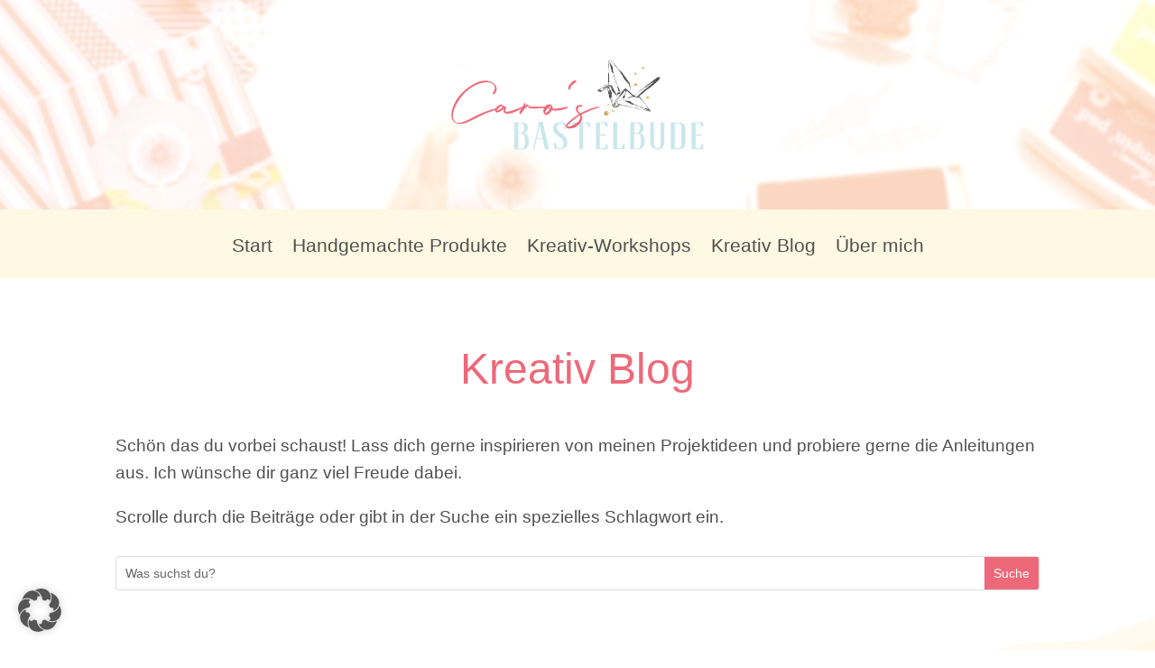

--- FILE ---
content_type: text/css
request_url: https://carosbastelbude.de/wp-content/et-cache/14201/et-core-unified-tb-14082-tb-14118-deferred-14201.min.css?ver=1764970830
body_size: 1020
content:
.et_pb_section_0_tb_footer.et_pb_section{padding-top:0px;padding-bottom:0px;background-color:#FFEEBC!important}.et_pb_text_0_tb_footer.et_pb_text,.et_pb_text_1_tb_footer.et_pb_text{color:#ED6979!important}.et_pb_text_0_tb_footer,.et_pb_text_1_tb_footer{font-weight:700;text-transform:uppercase;font-size:1.2rem}.et_pb_section_1_tb_footer.et_pb_section{padding-top:0px;padding-bottom:0px;background-color:#FFF8E2!important}.et_pb_text_2_tb_footer{font-size:1.1rem}@media only screen and (max-width:980px){.et_pb_text_0_tb_footer,.et_pb_text_1_tb_footer{font-size:1.2rem}}@media only screen and (max-width:767px){.et_pb_text_0_tb_footer,.et_pb_text_1_tb_footer{font-size:1.2rem}}.et_pb_section_1.et_pb_section{padding-top:10vh;background-color:#FFF8E2!important}.et_pb_section_1.section_has_divider.et_pb_top_divider .et_pb_top_inside_divider{background-image:url([data-uri]);background-size:100% 100px;top:0;height:100px;z-index:1;transform:scale(1,1)}.et_pb_row_1,body #page-container .et-db #et-boc .et-l .et_pb_row_1.et_pb_row,body.et_pb_pagebuilder_layout.single #page-container #et-boc .et-l .et_pb_row_1.et_pb_row,body.et_pb_pagebuilder_layout.single.et_full_width_page #page-container #et-boc .et-l .et_pb_row_1.et_pb_row{width:100%;max-width:1430px}.et_pb_blog_0 .et_pb_post .entry-title a,.et_pb_blog_0 .not-found-title{font-family:'Celebes regular',sans-serif!important;font-weight:700!important;color:#A1D6DD!important}.et_pb_blog_0 .et_pb_post .entry-title,.et_pb_blog_0 .not-found-title{font-size:1.2rem!important;line-height:1.6rem!important}.et_pb_blog_0 .et_pb_post .post-meta,.et_pb_blog_0 .et_pb_post .post-meta a,#left-area .et_pb_blog_0 .et_pb_post .post-meta,#left-area .et_pb_blog_0 .et_pb_post .post-meta a{font-size:1rem;color:#ED6979!important}.et_pb_blog_0 .et_pb_blog_grid .et_pb_post{border-radius:50px 50px 50px 50px;overflow:hidden}.et_pb_blog_0 .et_pb_post .entry-featured-image-url,.et_pb_blog_0 .et_pb_post .et_pb_slides,.et_pb_blog_0 .et_pb_post .et_pb_video_overlay{border-radius:0 0 0 0;overflow:hidden}.et_pb_blog_0 article.et_pb_post{box-shadow:6px 6px 18px 0px rgba(0,0,0,0.3)}@media only screen and (max-width:980px){.et_pb_row_1.et_pb_row{padding-right:3vh!important;padding-left:3vh!important;padding-right:3vh!important;padding-left:3vh!important}}@media only screen and (max-width:767px){.et_pb_row_1.et_pb_row{padding-right:3vh!important;padding-left:3vh!important;padding-right:3vh!important;padding-left:3vh!important}}